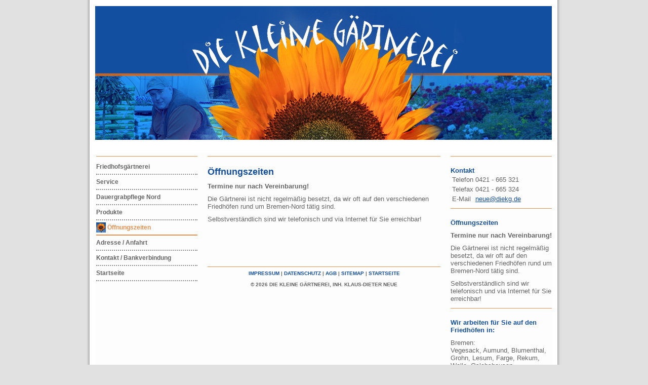

--- FILE ---
content_type: text/html; charset=UTF-8
request_url: http://diekleinegaertnerei.de/oeffnungszeiten.php
body_size: 3645
content:
<!DOCTYPE html PUBLIC "-//W3C//DTD HTML 4.01//EN" "http://www.w3.org/TR/html4/strict.dtd">
<html>
<head>
  <title>Die Kleine Gärtnerei</title>
  <meta http-equiv="Content-Type" content="text/html; charset=utf-8" lang="de">
  <meta http-equiv="imagetoolbar" content="false">
  <meta name="description" content="Die Kleine Gärtnerei - Ihre Friedhofsgärtnerei in Bremen-Vegesack bietet Grabpflege und vieles Andere, rund ums Grab, auf allen Friedhöfen in Bremen-Nord und umzu.">
  <meta name="author" content="">
  <meta name="keywords" content="">
  <link rel="StyleSheet" href="css/main.css" type="text/css" media="screen">
  <!-- BEGIN jQuery lightBox plugin -->
  <script type="text/javascript" src="js/jquery.js"></script>
  <script type="text/javascript" src="js/jquery.lightbox-0.5.js"></script>
  <link rel="stylesheet" type="text/css" href="css/jquery.lightbox-0.5.css" media="screen">
  <script type="text/javascript">
  $(function() { $('#gallery a').lightBox(); });
  </script>
  <!-- END jQuery lightBox plugin -->
</head>

<body>
<div id="header">&nbsp;</div>
<div id="container">
  <div id="menu">
    <hr>
    <ul>
      <li><a href="friedhofsgaertnerei.php">Friedhofsgärtnerei</a></li>
      <li><a href="service.php">Service</a></li>
      <li><a href="dauergrabpflegenord.php">Dauergrabpflege Nord</a></li>
      <li><a href="produkte.php">Produkte</a></li>
      <li><a id="selected" href="oeffnungszeiten.php">Öffnungszeiten</a></li>
      <li><a href="anfahrt.php">Adresse / Anfahrt</a></li>
      <li><a href="kontakt.php">Kontakt / Bankverbindung</a></li>
      <li><a href=".">Startseite</a></li>
    </ul>
  </div>
<div id="content">
  <hr>
  <h1>Öffnungszeiten</h1>
    <p><strong>Termine nur nach Vereinbarung!</strong></p>
    <p>Die Gärtnerei ist nicht regelmäßig besetzt, da wir oft auf den verschiedenen Friedhöfen rund um Bremen-Nord tätig sind.</p>
    <p>Selbstverständlich sind wir telefonisch und via Internet für Sie erreichbar!</p>
  <p>&nbsp;</p>
  <p>&nbsp;</p>
  <p>&nbsp;</p>
  <hr>
  <div id="bottom"><a href="impressum.php">Impressum</a> | <a href="pdf/datenschutz.pdf">Datenschutz</a> | <a href="pdf/agb.pdf">AGB</a> | <a href="sitemap.php">Sitemap</a> | <a href=".">Startseite</a><br><br>&copy; 2026 Die Kleine Gärtnerei, Inh. Klaus-Dieter Neue</div>
  <p>&nbsp;</p>
  <p>&nbsp;</p>
  <p>&nbsp;</p>
</div>
  <div id="sidebar">
    <hr>
    <h3>Kontakt</h3>
    <table>
      <tr>
        <td>Telefon</td>
        <td>0421 - 665 321</td>
      </tr>
      <tr>
        <td>Telefax</td>
        <td>0421 - 665 324</td>
      </tr>
      <tr>
        <td>E-Mail</td>
        <td><a href="mailto:neue@diekg.de">neue@diekg.de</a></td>
      </tr>
    </table>
    <hr>
    <h3>Öffnungszeiten</h3>
    <p><strong>Termine nur nach Vereinbarung!</strong></p>
    <p>Die Gärtnerei ist nicht regelmäßig besetzt, da wir oft auf den verschiedenen Friedhöfen rund um Bremen-Nord tätig sind.</p>
    <p>Selbstverständlich sind wir telefonisch und via Internet für Sie erreichbar!</p>
    <hr>
    <h3>Wir arbeiten für Sie auf den Friedhöfen in:</h3>
    <p>Bremen:<br>Vegesack, Aumund, Blumenthal, Grohn, Lesum, Farge, Rekum, Walle, Oslebshausen, Gröpelingen, Grambke</p>
    <p>und außerdem auf den Friedhöfen:</p>
    <p>Schwanewede, Neuenkirchen, Meyenburg, Platjenwerbe sowie in Lemwerder, Warfleht und Berne</p>
    <p>&nbsp;</p>
    <p class="bg-orange">Immer aktuelle und saisonale Angebote jetzt online und für Sie vor Ort.</p>
  </div>
  <div style="clear : both;">&nbsp;</div>
</div>
</body>
</html>

--- FILE ---
content_type: text/css
request_url: http://diekleinegaertnerei.de/css/main.css
body_size: 3857
content:
body {
    background : #E1E1E1 url('../images/bg.jpg') repeat-y 50% 0;
    color : #646464;
    font-family : Arial, Helvetica, sans-serif;
    font-size : 0.8em;
    height : 100%;
    margin : 0;
  }


img {
    border : 0;
  }


#header {
    background : url('../images/bg-header.jpg') no-repeat 50% 0;
    height : 289px;
    margin : auto;
    padding: 12px 53px 0 0;
    text-align: right;
    width : 897px;
  }


#container {
    background:#FDFDFD;
    margin : auto;
    width : 900px;
  }

#menu {
    float : left;
    font-size : 12px;
    font-weight : bold;
    width : 200px;
    z-index : 2;
  }


#menu ul {
    list-style : none;
    margin : 0px;
    padding : 0px;
    text-indent : 0px;
  }


#menu li {
    margin : 0px;
    padding : 0px;
    text-indent : 0px;
  }


#menu #selected {
    background : url('../images/menu-selected.jpg') no-repeat 0% 50%;
    border-bottom : 2px solid #e98f50;
    color : #e98f50;
    display : block;
    margin: 0;
    padding : 7px 0;
    padding-left: 22px;
    /* only for IE
    height : 13px;*/
    text-decoration : none;
  }


#menu .selected {
    padding-left : 12px;
  }


#menu a:link, #menu a:visited {
    border-bottom : 2px dotted #8C8C8C;
    color : #646464;
    display : block;
    margin: 0;
    padding : 7px 0;
    /* only for IE */
    height : 12px;
    text-decoration : none;
  }


/* only for IE */
html>body #menu a:link, html>body #menu a:visited {
    height : auto;
  }


#menu a:active, #menu a:hover {
    border-bottom : 2px solid #e98f50;
    color : #e98f50;
    text-decoration : none;
  }


#content {
    float : left;
    padding : 0 20px;
    width : 460px;
  }


#content_wide {
    float : left;
    padding : 0 20px;
    width : 660px;
  }


#bottom {
    font-size:0.8em;
    font-weight:bold;
    text-align:center;
    text-transform:uppercase;
  }


#bottom a {
    text-decoration:none;
  }


#sidebar {
    float : left;
    width : 200px;
  }


#sidebar h2 {
    border-bottom : 2px dotted #8C8C8C;
    padding : 0 0 7px 0;
  }


a:link {
    color: #134FA0;
    text-decoration: underline;
  }


a:visited {
    color: #134FA0;
    text-decoration: underline;
  }


a:active {
    color: #e98f50;
    text-decoration: underline;
  }


a:hover {
    color: #e98f50;
    text-decoration: underline;
  }


h1 {
    color: #134FA0;
    font-size : 1.4em;
    font-weight : bold;
    margin-bottom : 0;
    margin-top : 20px;
  }


h2 {
    color: #134FA0;
    font-size : 1.2em;
    font-weight : bold;
    margin-bottom : 0;
    margin-top : 20px;
  }


h3 {
    color: #134FA0;
    font-size : 1.0em;
    font-weight : bold;
    margin-bottom : 0;
    margin-top : 20px;
  }


p {
    margin-bottom : 10px;
    margin-top : 10px;
  }


ul {
    list-style-image : url('list.jpg');
  }


hr {
    background-color:#FDFDFD;
    border:#e98f50 1px solid;
    border-style: none none solid;
    color:#e98f50;
    height : 1px;
  }


.boxa {
    border:1px solid #e98f50;
  }


.boxb {
    border:1px solid #e98f50;
  }


.error {
    color:#FF0000;
    font-weight:bold;
  }


.borders {
    border-collapse : collapse;
  }


.borders td {
    border-bottom : 1px solid #e98f50;
    padding : 10px;
    vertical-align : top;
  }


.bildergalerie {
    border-collapse : collapse;
    width : 100%;
  }


.bildergalerie td {
    border-bottom : 2px dotted #e98f50;
    padding : 10px;
    text-align : center;
    vertical-align : top;
  }


.tbr {
    border-right : 1px solid #e98f50;
    padding : 10px;
    vertical-align : top;
  }


.listbold {
    font-weight : bold;
  }


.listitalic {
    font-style : italic;
  }


.center {
    text-align:center;
  }


.rpic {
    float:right;
    padding:10px;
  }


.cpic {
    text-align:center;
    padding:10px;
  }


.bg-orange {
    background:#e98f50;
    color:#FFFFFF;
    padding:20px;
  }

